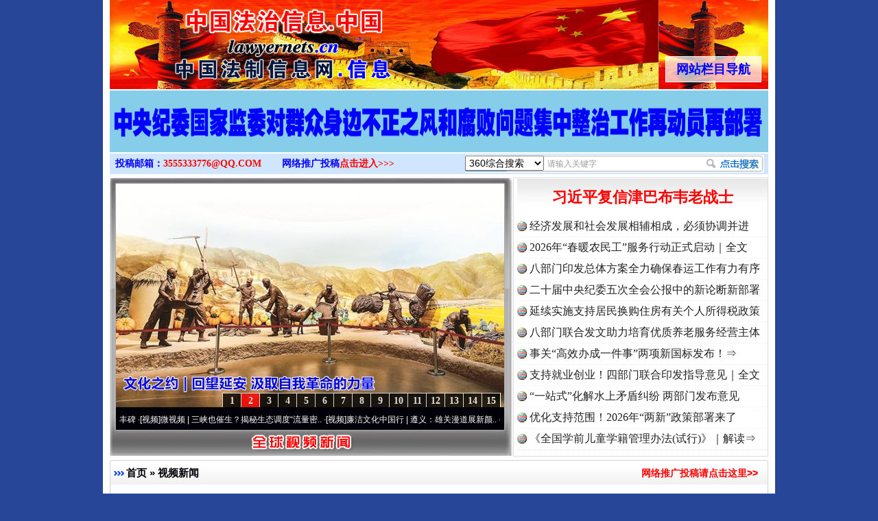

--- FILE ---
content_type: text/html; charset=utf-8
request_url: http://lawyernets.cn/view.php?d=219095
body_size: 15487
content:
<!DOCTYPE html PUBLIC "-//W3C//DTD XHTML 1.0 Transitional//EN" "http://www.w3.org/TR/xhtml1/DTD/xhtml1-transitional.dtd">
<html xmlns="http://www.w3.org/1999/xhtml">
<head>
<meta http-equiv="Content-Type" content="text/html; charset=utf-8" />
<title>速看！防间保密微视频《消失的“她”》_中国法治信息.中国</title>
<meta name="Description" content="速看！防间保密微视频《消失的“她”》速看！防间保密微视频《消失的&quot;她&quot;》南部战区海军某护卫舰支队结合军营网络安全宣传周活动，制作防间保密微视频《消失的&quot;。" />
<meta name="Keywords" content="速看！防间保密微视频《消失的“她”》, 视频新闻, 中国公共传媒, 中国公共传媒网, 全球公众传媒, 全球中文传媒, 全球公众新闻, 全球大众新闻, 全球视频图文新闻, 视频图文新闻" />
<link href="/style.css?210727" type="text/css" rel="stylesheet" />
<link href="https://cdn.bootcdn.net/ajax/libs/Swiper/6.8.0/swiper-bundle.min.css" rel="stylesheet">
<script src="https://cdn.bootcdn.net/ajax/libs/Swiper/6.8.0/swiper-bundle.min.js"></script>
<script type="text/javascript" src="http://www.ruleoflawnews.pub/common.js?240925141452"></script>
<script type="text/javascript" src="http://www.ruleoflawnews.pub/chkform.js"></script>
</head>
<body>
<div class="body" style="position:relative">
    <!--div style="height:128px"><img src="http://www.ruleoflawnews.pub/upfiles/100th.jpg" alt="热烈庆祝中国共产党成立100周年"></div-->
    <div class="logo">><div class="navboxbtn"><div id="navboxbg"></div><div id="navboxbtn">网站栏目导航</div></div><a href="/" id="logo">全球中文传媒</a></div>
    <div id="navbox">
        <table width="960" border="0" cellpadding="0" cellspacing="0" align="center">
            <tr>
                <td colspan="2"><div id="menubar">
                        <div id="nav">
                            <ul>
                                <li id="nav1"><a href="/list.php?c=22" class="nn6"><span>公众全民传媒</span></a></li>
                                <li class="line"></li>
                                <li id="nav1"><a href="/list.php?c=3"><span>视频新闻</span></a></li>
                                <li class="line"></li>
                                <li id="nav2"><a href="/list.php?c=32"><span>食品产业</span></a></li>
                                <li class="line"></li>
                                <li id="nav3"><a href="/list.php?c=188"><span>时事新闻</span></a></li>
                                <li class="line"></li>
                                <li id="nav4"><a href="/list.php?c=26"><span>社会观察</span></a></li>
                                <li class="line"></li>
                                <li id="nav5"><a href="/list.php?c=19"><span>法制新闻</span></a></li>
                                <li class="line"></li>
                                <li id="nav6"><a href="/list.php?c=18"><span>投诉报料</span></a></li>
                                <li class="line"></li>
                                <li id="nav7"><a href="/list.php?c=5"><span>律师说法</span></a></li>
                                <li class="line"></li>
                                <li id="nav7"><a href="/list.php?c=30" class="nn6"><span>民众舆情呼声</span></a></li>
                                <li class="line"></li>
                                <li id="nav7"><a href="/list.php?c=1" class="nn6"><span>公民身边事件</span></a></li>
                                <li class="line"></li>
                                <li id="nav7"><a href="/list.php?c=6" class="nn6"><span>公众形象展示</span></a></li>
                            </ul>
                        </div>
                        <div id="nemu2"><a href="/list.php?c=17" class="nn6">聚焦廉政法纪</a><a href="/list.php?c=8">法制维权</a><a href="/list.php?c=2">全民论坛</a><a href="/list.php?c=9">政要论坛</a><a href="/list.php?c=29">全民参政</a><a href="/list.php?c=23">公众评论</a><a href="/list.php?c=14">新闻调查</a><a href="/list.php?c=25">关注教育</a><a href="/list.php?c=21" class="nn6">中国检察新闻</a><a href="/list.php?c=27" class="nn6">中国法院新闻</a><a href="/list.php?c=33" class="nn6">企业公司新闻</a></div>
                        <div id="nemu2"><a href="/list.php?c=7" class="nn6">案件追踪观察</a><a href="/list.php?c=15">军事动态</a><a href="/list.php?c=31">法治新闻</a><a href="/list.php?c=16" class="firsta">国际新闻</a><a href="/list.php?c=20">全民康养</a><a href="/list.php?c=12">医药医疗</a><a href="/list.php?c=28">残疾人</a><a href="/list.php?c=34">农业农村</a><a href="/list.php?c=13" class="nn6">全球财经新闻</a><a href="/list.php?c=11" class="nn6">香港澳门台湾</a><a href="/list.php?c=4" class="nn6">公共国际新闻</a></div>
                    </div>
                </td>
            </tr>
        </table>
    </div>
    <script type="text/javascript">window.SlideUpDown=function(){var SlideUpDown={};function b(){this.timers=[];this.args=[];this.isFiring=!1}function c(a,c){var d,e,f,g;if(0==a.offsetHeight){a.style.display="block";d=a.offsetHeight;a.style.height="0px";e=0;f=d/(c/10);g=setInterval(function(){e+=f;a.style.height=e+"px";if(e>=d){clearInterval(g);a.style.height=d+"px";a.__TimerManager__&&a.__TimerManager__.constructor==b&&a.__TimerManager__.next()}},10)}else a.__TimerManager__&&a.__TimerManager__.constructor==b&&a.__TimerManager__.next()}function d(a,c){var d,e,f,g;if(a.offsetHeight>0){d=a.offsetHeight;e=d;f=d/(c/10);g=setInterval(function(){e-=f;if(0>=e){clearInterval(g);a.style.display="none";a.style.height=d+"px";a.__TimerManager__&&a.__TimerManager__.constructor==b&&a.__TimerManager__.next()}else a.style.height=e+"px"},10)}else a.__TimerManager__&&a.__TimerManager__.constructor==b&&a.__TimerManager__.next()}var a={};b.makeInstance=function(a){a.__TimerManager__&&a.__TimerManager__.constructor==b||(a.__TimerManager__=new b)};b.prototype.add=function(a,b){this.timers.push(a);this.args.push(b);this.fire()};b.prototype.fire=function(){if(!this.isFiring){var a=this.timers.shift(),b=this.args.shift();if(a&&b){this.isFiring=!0;a(b[0],b[1])}}};b.prototype.next=function(){this.isFiring=!1;this.fire()};a.slideDown=function(a){b.makeInstance(a);a.__TimerManager__.add(c,arguments);return this};a.slideUp=function(a){b.makeInstance(a);a.__TimerManager__.add(d,arguments);return this};return a}();window.onload=function(){var a=document.getElementById("navboxbtn"),b=document.getElementById("navbox");a.onclick=function(){0===b.offsetHeight?SlideUpDown.slideDown(b,180):SlideUpDown.slideUp(b,180)}};</script>
<table width="960" border="0" cellpadding="0" cellspacing="0" align="center">
    <tr><td style="padding:2px 0 1px"><div class="swiper-toutiao-pic"><div class="swiper-container"><div class="swiper-wrapper"><div class="swiper-slide"><a href="/view.php?d=225113" target="_blank" title="中央纪委国家监委对群众身边不正之风和腐败问题集中整治工作再动员再部署"><img src="http://www.ruleoflawnews.pub/cache/46/gif/225113.gif" width="950" height="50" alt="中央纪委国家监委对群众身边不正之风和腐败问题集中整治工作再动员再部署"></a></div><div class="swiper-slide"><a href="/view.php?d=225108" target="_blank" title="奋进开局之年丨心中有理想、胸中有家国、肩上有使命"><img src="http://www.ruleoflawnews.pub/cache/46/gif/225108.gif" width="950" height="50" alt="奋进开局之年丨心中有理想、胸中有家国、肩上有使命"></a></div><div class="swiper-slide"><a href="/view.php?d=225091" target="_blank" title="落实五次全会精神见行动丨推进作风建设常态化长效化"><img src="http://www.ruleoflawnews.pub/cache/46/gif/225091.gif" width="950" height="50" alt="落实五次全会精神见行动丨推进作风建设常态化长效化"></a></div></div></div></div><script>var swiper = new Swiper('.swiper-toutiao-pic>.swiper-container', { autoplay: true, loop: true, mousewheel: true, effect: 'flip', });</script></td></tr>
	<!--tr>
    <td width="960" height="185" background="http://www.ruleoflawnews.pub/images/top.jpg?9?9"><div id="topswf" align="right"><h1>全球公众传媒</h1>global public media</div></td>
  </tr-->
  <tr>
    <td><div id="menu3"><div class="searchdiv">
<form id="formsearch" name="formsearch" target="_blank" method="get" action="http://www.baidu.com/s">
           <div id="searchbox">
                        <div class="searchbar">
                            <select name="seachid" id="seachid">
                                <option value="1">360综合搜索</option><option value="2">百度搜索</option><option value="4">搜狗搜索</option>
                            </select>
                            <input name="wd" type="text" id="key" value="请输入关键字" onfocus="this.value=''" onblur="if(!value){value=defaultValue;}" size="20" maxlength="20" />
                            <input name="button" type="button" title="立即搜索" id="button" value="" onclick="doSearch();" />
                            <script type="text/javascript">function doSearch(){var c,a=document.getElementById("seachid").options[document.getElementById("seachid").selectedIndex].value,b=document.formsearch.wd.value;switch(a){case"1":c="http://www.so.com/s?q="+b;break;case"2":c="http://www.baidu.com/s?wd="+b;break;case"3":c="http://www.youdao.com/search?q="+b;break;case"4":c="http://www.sogou.com/web?query="+b;break;case"5":c="http://www.soso.com/q?query="+b}window.open(c)}</script>
                        </div>
                    </div>
    </form></div><div class="topmail">投稿邮箱：<a href="mailto:3555333776@QQ.COM">3555333776@QQ.COM</a><span class="topreport">网络推广投稿<a href="report.php">点击进入&gt;&gt;&gt;</a></span></div>
</div></td>
  </tr>
</table>
<table width="960" border="0" cellpadding="0" cellspacing="0" align="center">
  <tr>
    <td valign="top">
<div class="focusvideo">
<div id="videofoucs"></div>
<div id="videoscroll">&nbsp;&middot;[视频]<a href="/view.php?d=225097" target="_blank" title="廉洁文化中国行丨祁连巍巍树丰碑">廉洁文化中国行丨祁连巍巍树丰碑</a>&nbsp;&middot;[视频]<a href="/view.php?d=224388" target="_blank" title="微视频 | 三峡也催生？揭秘生态调度“流量密码”">微视频 | 三峡也催生？揭秘生态调度“流量密..</a>&nbsp;&middot;[视频]<a href="/view.php?d=223995" target="_blank" title="廉洁文化中国行 | 遵义：雄关漫道展新颜">廉洁文化中国行 | 遵义：雄关漫道展新颜..</a>&nbsp;&middot;[视频]<a href="/view.php?d=223594" target="_blank" title="衣柜里的秘密">衣柜里的秘密</a>&nbsp;&middot;[视频]<a href="/view.php?d=223480" target="_blank" title="深度关注丨春天里的科技盛宴">深度关注丨春天里的科技盛宴</a>&nbsp;&middot;[视频]<a href="/view.php?d=223465" target="_blank" title="正风反腐在身边·记者百县行丨 烦心事变舒心事">正风反腐在身边&middot;记者百县行丨 烦心事变舒心事..</a>&nbsp;&middot;[视频]<a href="/view.php?d=223105" target="_blank" title="深度关注丨同心逐梦">深度关注丨同心逐梦</a>&nbsp;&middot;[视频]<a href="/view.php?d=223066" target="_blank" title="天宫TV | 巳巳如意，开工大吉！">天宫TV | 巳巳如意，开工大吉！</a>&nbsp;&middot;[视频]<a href="/view.php?d=223052" target="_blank" title="乐至记忆｜老照片里的旧时光">乐至记忆｜老照片里的旧时光</a>&nbsp;&middot;[视频]<a href="/view.php?d=223016" target="_blank" title="镜头对准！看《真心英雄》背后的国安故事">镜头对准！看《真心英雄》背后的国安故事</a>&nbsp;&middot;[视频]<a href="/view.php?d=222921" target="_blank" title="深度关注 | 黑土地上看振兴">深度关注 | 黑土地上看振兴</a>&nbsp;&middot;[视频]<a href="/view.php?d=222805" target="_blank" title="2024我的“关键词”丨用党的创新理论凝心铸魂">2024我的“关键词”丨用党的创新理论凝心铸魂</a>&nbsp;&middot;[视频]<a href="/view.php?d=222700" target="_blank" title="我心中的中华文明丨我骄傲，我是中国人">我心中的中华文明丨我骄傲，我是中国人</a>&nbsp;&middot;[视频]<a href="/view.php?d=222600" target="_blank" title="穿越封锁线（上）">穿越封锁线（上）</a>&nbsp;&middot;[视频]<a href="/view.php?d=222538" target="_blank" title="国安微短剧《皓月》第三集">国安微短剧《皓月》第三集</a>&nbsp;&middot;[视频]<a href="/view.php?d=222477" target="_blank" title="江河见证丨奏响保护与发展和谐乐章">江河见证丨奏响保护与发展和谐乐章</a>&nbsp;&middot;[视频]<a href="/view.php?d=222384" target="_blank" title="九霄逐梦，看今朝！神舟十九号航天员乘组地面训练集锦">九霄逐梦，看今朝！神舟十九号航天员乘组地面训..</a>&nbsp;&middot;[视频]<a href="/view.php?d=222350" target="_blank" title="汪公馆里的“伪装者”（上）">汪公馆里的“伪装者”（上）</a>&nbsp;&middot;[视频]<a href="/view.php?d=222296" target="_blank" title="一线见闻丨区域协作谱新篇">一线见闻丨区域协作谱新篇</a>&nbsp;&middot;[视频]<a href="/view.php?d=222280" target="_blank" title="中国科学院与“两弹一星”纪念馆重新开放 传承与延续“两弹一星”精神">中国科学院与“两弹一星”纪念馆重新开放 传承..</a><script type="text/javascript">var _bdhmProtocol = (("https:" == document.location.protocol) ? " https://" : " http://");document.write(unescape("%3Cscript src='" + _bdhmProtocol + "hm.baidu.com/h.js%3Fcf19ece75d80f912a954868ff822842d' type='text/javascript'%3E%3C/script%3E"));</script></div></div>
</td>
<td valign="top"><div id="topvtxt"><h2><a href="/view.php?d=225121" target="_blank" title="习近平复信津巴布韦老战士">习近平复信津巴布韦老战士</a></h2><ul class=list><li><a href="/view.php?d=225125" target="_blank" title="经济发展和社会发展相辅相成，必须协调并进">经济发展和社会发展相辅相成，必须协调并进</a></li><li><a href="/view.php?d=225104" target="_blank" title="2026年“春暖农民工”服务行动正式启动｜全文">2026年“春暖农民工”服务行动正式启动｜全文</a></li><li><a href="/view.php?d=225103" target="_blank" title="八部门印发总体方案全力确保春运工作有力有序">八部门印发总体方案全力确保春运工作有力有序</a></li><li><a href="/view.php?d=225070" target="_blank" title="二十届中央纪委五次全会公报中的新论断新部署">二十届中央纪委五次全会公报中的新论断新部署</a></li><li><a href="/view.php?d=225073" target="_blank" title="延续实施支持居民换购住房有关个人所得税政策">延续实施支持居民换购住房有关个人所得税政策</a></li><li><a href="/view.php?d=225051" target="_blank" title="八部门联合发文助力培育优质养老服务经营主体">八部门联合发文助力培育优质养老服务经营主体</a></li><li><a href="/view.php?d=225021" target="_blank" title="事关“高效办成一件事”两项新国标发布！⇒">事关“高效办成一件事”两项新国标发布！⇒</a></li><li><a href="/view.php?d=225018" target="_blank" title="支持就业创业！四部门联合印发指导意见｜全文">支持就业创业！四部门联合印发指导意见｜全文</a></li><li><a href="/view.php?d=225008" target="_blank" title="“一站式”化解水上矛盾纠纷 两部门发布意见">“一站式”化解水上矛盾纠纷 两部门发布意见</a></li><li><a href="/view.php?d=224988" target="_blank" title="优化支持范围！2026年“两新”政策部署来了">优化支持范围！2026年“两新”政策部署来了</a></li><li><a href="/view.php?d=224991" target="_blank" title="《全国学前儿童学籍管理办法(试行)》｜解读⇒">《全国学前儿童学籍管理办法(试行)》｜解读⇒</a></li></ul></div>
</td>
  </tr>
</table>
<script type="text/javascript">PImgPlayer.addItem("", "/view.php?d=225110", "http://www.ruleoflawnews.pub/upfiles/2601/1769403780763.jpg");PImgPlayer.addItem("", "/view.php?d=225083", "http://www.ruleoflawnews.pub/upfiles/2601/1768528898993.jpg");PImgPlayer.addItem("", "/view.php?d=225044", "http://www.ruleoflawnews.pub/upfiles/2601/1768190466315.jpg");PImgPlayer.addItem("", "/view.php?d=225039", "http://www.ruleoflawnews.pub/upfiles/2601/1768185876721.jpg");PImgPlayer.addItem("", "/view.php?d=225032", "http://www.ruleoflawnews.pub/upfiles/2601/1767926621887.jpg");PImgPlayer.addItem("", "/view.php?d=224984", "http://www.ruleoflawnews.pub/upfiles/2512/1766736190643.jpg");PImgPlayer.addItem("", "/view.php?d=224970", "http://www.ruleoflawnews.pub/upfiles/2512/1766470597142.jpg");PImgPlayer.addItem("", "/view.php?d=224957", "http://www.ruleoflawnews.pub/upfiles/2512/1765766840934.jpg");PImgPlayer.addItem("", "/view.php?d=224901", "http://www.ruleoflawnews.pub/upfiles/2512/1765181713479.jpg");PImgPlayer.addItem("", "/view.php?d=224854", "http://www.ruleoflawnews.pub/upfiles/2511/1764294441632.jpg");PImgPlayer.addItem("", "/view.php?d=224840", "http://www.ruleoflawnews.pub/upfiles/2511/1764042150291.jpg");PImgPlayer.addItem("", "/view.php?d=224831", "http://www.ruleoflawnews.pub/upfiles/2511/1763959858822.jpg");PImgPlayer.addItem("", "/view.php?d=224798", "http://www.ruleoflawnews.pub/upfiles/2511/1763374645503.jpg");PImgPlayer.addItem("", "/view.php?d=224796", "http://www.ruleoflawnews.pub/upfiles/2511/1763372749108.jpg");PImgPlayer.addItem("", "/view.php?d=224756", "http://www.ruleoflawnews.pub/upfiles/2511/1762840552502.jpg");PImgPlayer.init("videofoucs", 566, 326);</script><script type="text/javascript">
	new Marquee("videoscroll",2,2,555,30,40,0,0,30);
	//var so = new SWFObject("http://www.ruleoflawnews.pub/images/media375.swf", "swfglobalmedia", 580, 95, "9", "null");
	//so.addParam("wmode", "transparent");so.addParam("menu", "false");so.addParam("quality", "high");so.write("globalmedia");
</script>
<table width="960" border="0" cellpadding="0" cellspacing="0" align="center" class="top05">
  <tr>
    <td colspan="2" valign="top"><div class="channelbigpage">
        <div class="title">
          <h2><a href="index.php" title="返回网站首页">首页</a> &raquo; <a href="/list.php?c=3" title="更多视频新闻">视频新闻</a></h2>
          <span><a href="report.php" title="投诉报料">网络推广投稿请点击这里&gt;&gt;</a></span> </div>
        <div class="detail">
          <table width="95%" border="0" align="center" cellpadding="0" cellspacing="2" class="view">
            <tr>
              <td align="center"><h1>速看！防间保密微视频《消失的“她”》</h1></td>
            </tr>
            <tr>
              <td class="info" height="40">发布时间：2023-09-14&nbsp;&nbsp;来源：<a href="https://mp.weixin.qq.com/s/cnPUB6TGAHV_hMgSAhP05g" target="_blank">“南部战区”微信公众号</a>&nbsp;&nbsp;字体大小[ <a href="javascript:dozoom(22)">大</a> <a href="javascript:dozoom(16)">中</a> <a href="javascript:dozoom(12)">小</a> ]</td>
            </tr>
                        <tr>
              <td valign="top" class="content" id="viewcontent"><p>　　速看！防间保密微视频《消失的&ldquo;她&rdquo;》</p>
<p style="text-align: center;"><a href="http://mpvideo.qpic.cn/0bc34aaasaaa5eamfdickjsvbygdbhqaacia.f10002.mp4?dis_k=9b73b9fc9c2e9f70417215a28524d0b2&amp;dis_t=1694692825&amp;play_scene=10120&amp;auth_info=Ba/SoK8QFWNO/viZ+hV5dx5PZjIWaG83HmQ0T2wTUHlpEF5Fcy1nWW5ERjhbJjplHkEyOk16XU8SJG8ROEhLfyNF&amp;auth_key=7af1d72daf38b8a7c4c3d26c17de6ebe&amp;vid=wxv_3105288110222868489&amp;format_id=10002&amp;support_redirect=0&amp;mmversion=false" target="_blank"><strong><u><img src="http://www.ruleoflawnews.pub/upfiles/2309/1694693175494.jpg" width="800" height="445" alt="" /></u></strong></a></p>
<p style="text-align: left;">　　南部战区海军某护卫舰支队结合军营网络安全宣传周活动，制作防间保密微视频《消失的&ldquo;她&rdquo;》，提醒广大官兵网上互动需警惕，谨慎交友防勾联。（作者：刘丕禄、石志昂、付志怡、陈浩铭）</p>
<p style="text-align: right;"><b><span style="font-size:16.0pt;font-family:&quot;微软雅黑&quot;,&quot;sans-serif&quot;;mso-ascii-font-family:&#10;&quot;Rockwell Condensed&quot;;mso-hansi-font-family:&quot;Rockwell Condensed&quot;;mso-bidi-font-family:&#10;&quot;Times New Roman&quot;;color:red;mso-font-kerning:1.0pt;mso-ansi-language:EN-US;&#10;mso-fareast-language:ZH-CN;mso-bidi-language:AR-SA">中国公共新闻网</span><span style="font-size:16.0pt;font-family:&quot;微软雅黑&quot;,&quot;sans-serif&quot;;mso-ascii-font-family:&#10;&quot;Rockwell Condensed&quot;;mso-hansi-font-family:&quot;Rockwell Condensed&quot;;mso-bidi-font-family:&#10;&quot;Times New Roman&quot;;color:#002060;mso-font-kerning:1.0pt;mso-ansi-language:EN-US;&#10;mso-fareast-language:ZH-CN;mso-bidi-language:AR-SA">摘编</span><span style="font-size:16.0pt;font-family:&quot;Meiryo&quot;,&quot;sans-serif&quot;;color:#002060;&#10;mso-font-kerning:1.0pt;mso-ansi-language:EN-US;mso-fareast-language:ZH-CN;&#10;mso-bidi-language:AR-SA">：</span><span style="font-size:16.0pt;font-family:&#10;&quot;微软雅黑&quot;,&quot;sans-serif&quot;;mso-ascii-font-family:&quot;Rockwell Condensed&quot;;mso-hansi-font-family:&#10;&quot;Rockwell Condensed&quot;;mso-bidi-font-family:&quot;Times New Roman&quot;;color:#002060;&#10;mso-font-kerning:1.0pt;mso-ansi-language:EN-US;mso-fareast-language:ZH-CN;&#10;mso-bidi-language:AR-SA">亓淦玉</span></b></p></td>
            </tr>
            <tr>
              <td style="padding-top: 30px;">【免责声明】：以上图、文、音/视频文章内容转载于网络（本网原创文章除外），其版权均属于原作者或归属权利人。我们尊重原创，也注重分享。转发推广仅供学习参考之用，禁止用于商业用途，并不代表本网赞同其观点。仅供交流学习了解法律、法规、政策，如无意侵犯到贵公司或个人的知识产权，部分文章转发推送时未能及时与原作者取得联系，若来源标注错误或无意侵犯到您的权益烦请告知本网制作采编部QQ号: 3555333776，微信号：GAN160003，请联系我们将立即删除或更正。电话：010-89525216。本网投稿邮箱：3555333776@QQ.COM。通讯地址：北京市朝阳区朝外雅宝路12号（华声国际大厦）1层 1 2 1号。本网原创文章欢迎转载，为尊重和维护原创权利，请转载时务必注明原创作者、来源：XXXXX网站。</td>
            </tr>
            <tr>
              <td height="15"></td>
            </tr>
                      </table>
        </div>
        <div class="bottom"></div>
      </div></td>
</table>
<table width="960" border="0" cellpadding="0" cellspacing="0" align="center" class="top6">
    <tr>
        <td valign="top"><div class="productchannel">
                <div class="title">
                    <h3>全球视频图文新闻</h3>
                </div>
                <div class="detail">
                    <div id="marqueepicnewsview"><table width="100%" border="0" cellspacing="0" cellpadding="0"><tr><td><a href="/view.php?d=225114" target="_blank" title="深度关注丨看各地如何因地制宜开展“乡案县审”工作"><img src="http://www.ruleoflawnews.pub/upfiles/2601/1769475561488.jpg" width="315" height="237" alt="深度关注丨看各地如何因地制宜开展“乡案县审”工作"><br>各地开展“乡案县审”工作</a></td><td><a href="/view.php?d=225112" target="_blank" title="众纺路社区近百名“萌娃”在童趣中体验传统民俗"><img src="http://www.ruleoflawnews.pub/upfiles/2601/1769419712185.jpg" width="315" height="237" alt="众纺路社区近百名“萌娃”在童趣中体验传统民俗"><br>浓情腊八 童趣寻年</a></td><td><a href="/view.php?d=225110" target="_blank" title="探访我国首个实现年注碳百万吨的油田"><img src="http://www.ruleoflawnews.pub/upfiles/2601/1769403615164.jpg" width="315" height="237" alt="探访我国首个实现年注碳百万吨的油田"><br>吃碳吐油 变“废”为宝</a></td></tr><tr><td><a href="/view.php?d=225109" target="_blank" title="记全国文明单位、江西省上饶市广信区纪委监委"><img src="http://www.ruleoflawnews.pub/upfiles/2601/1769401258995.jpeg" width="315" height="237" alt="记全国文明单位、江西省上饶市广信区纪委监委"><br>记全国文明单位广信区纪委监委</a></td><td><a href="/view.php?d=225097" target="_blank" title="廉洁文化中国行丨祁连巍巍树丰碑"><img src="http://www.ruleoflawnews.pub/upfiles/2601/1769152900461.jpg" width="315" height="237" alt="廉洁文化中国行丨祁连巍巍树丰碑"><br>祁连巍巍树丰碑</a></td><td><a href="/view.php?d=225092" target="_blank" title="博白县龙潭镇：扎实开展禁毒宣传 筑牢全民防毒屏障"><img src="http://www.ruleoflawnews.pub/upfiles/2601/1768963331171.jpg" width="315" height="237" alt="博白县龙潭镇：扎实开展禁毒宣传 筑牢全民防毒屏障"><br>扎实开展禁毒宣传 筑牢全民防毒屏障..</a></td></tr><tr><td><a href="/view.php?d=225082" target="_blank" title="以有力监督推动党中央乡村振兴决策部署落实到位"><img src="http://www.ruleoflawnews.pub/upfiles/2601/1768528617822.jpg" width="315" height="237" alt="以有力监督推动党中央乡村振兴决策部署落实到位"><br>助力“千万工程”全面开花</a></td><td><a href="/view.php?d=225081" target="_blank" title="工伤中的“三工”要素，你了解吗？"><img src="http://www.ruleoflawnews.pub/upfiles/2601/1768469536442.jpg" width="315" height="237" alt="工伤中的“三工”要素，你了解吗？"><br>工伤中的“三工”要素，你了解吗？</a></td><td><a href="/view.php?d=225075" target="_blank" title="刚刚曝光的2起网络主播偷税案件查处细节来了！"><img src="http://www.ruleoflawnews.pub/upfiles/2601/1768453453529.png" width="315" height="237" alt="刚刚曝光的2起网络主播偷税案件查处细节来了！"><br>3000万粉丝主播，偷税被罚！</a></td></tr><tr><td><a href="/view.php?d=225073" target="_blank" title="延续实施支持居民换购住房有关个人所得税政策"><img src="http://www.ruleoflawnews.pub/upfiles/2601/1768451195803.jpg" width="315" height="237" alt="延续实施支持居民换购住房有关个人所得税政策"><br>支持居民换购住房个人所得税政策延续实施</a></td><td><a href="/view.php?d=225063" target="_blank" title="一图读懂 | 车厘子的营养与健康"><img src="http://www.ruleoflawnews.pub/upfiles/2601/1768369084845.jpg" width="315" height="237" alt="一图读懂 | 车厘子的营养与健康"><br>车厘子的营养与健康</a></td><td><a href="/view.php?d=225055" target="_blank" title="反腐败是最彻底的自我革命"><img src="http://www.ruleoflawnews.pub/upfiles/2601/1768364861314.jpg" width="315" height="237" alt="反腐败是最彻底的自我革命"><br>反腐败是最彻底的自我革命</a></td></tr><tr><td><a href="/view.php?d=225044" target="_blank" title="为大国工程清障护航 助力经济高质量发展"><img src="http://www.ruleoflawnews.pub/upfiles/2601/1768190470760.jpg" width="315" height="237" alt="为大国工程清障护航 助力经济高质量发展"><br>助力经济高质量发展</a></td><td><a href="/view.php?d=225032" target="_blank" title="廉洁文化中国行丨大河奔腾向前进"><img src="http://www.ruleoflawnews.pub/upfiles/2601/1767926626720.jpg" width="315" height="237" alt="廉洁文化中国行丨大河奔腾向前进"><br>中流砥柱，屹立潮头</a></td><td><a href="/view.php?d=225025" target="_blank" title="重大跨境赌诈犯罪集团头目陈志被从柬埔寨押解回国"><img src="http://www.ruleoflawnews.pub/upfiles/2601/1767865194136.jpg" width="315" height="237" alt="重大跨境赌诈犯罪集团头目陈志被从柬埔寨押解回国"><br>陈志被从柬埔寨押解回国</a></td></tr><tr><td><a href="/view.php?d=225019" target="_blank" title="回眸2025丨重庆：数字赋能正风反腐"><img src="http://www.ruleoflawnews.pub/upfiles/2601/1767841434893.jpeg" width="315" height="237" alt="回眸2025丨重庆：数字赋能正风反腐"><br>重庆建强用好大数据应用平台</a></td><td><a href="/view.php?d=225011" target="_blank" title="规范平台规则 两部门发布《网络交易平台规则监督管理办法》"><img src="http://www.ruleoflawnews.pub/upfiles/2601/1767783760490.jpg" width="315" height="237" alt="规范平台规则 两部门发布《网络交易平台规则监督管理办法》"><br>规范平台规则 两部门发布新规..</a></td><td><a href="/view.php?d=225000" target="_blank" title="回眸2025丨天津聚焦堵点难点精准发力"><img src="http://www.ruleoflawnews.pub/upfiles/2601/1767583620682.jpg" width="315" height="237" alt="回眸2025丨天津聚焦堵点难点精准发力"><br>天津聚焦堵点难点精准发力</a></td></tr><tr><td><a href="/view.php?d=224999" target="_blank" title="云南贯通监督力量压实主体责任 保障文旅产业持续健康发展"><img src="http://www.ruleoflawnews.pub/upfiles/2601/1767583462467.jpeg" width="315" height="237" alt="云南贯通监督力量压实主体责任 保障文旅产业持续健康发展"><br>云南：保障文旅产业持续健康发展</a></td><td><a href="/view.php?d=225003" target="_blank" title="王毅同巴基斯坦副总理兼外长达尔举行中巴外长战略对话"><img src="http://www.ruleoflawnews.pub/upfiles/2601/1767666244897.jpg" width="315" height="237" alt="王毅同巴基斯坦副总理兼外长达尔举行中巴外长战略对话"><br>中巴外长战略对话</a></td><td><a href="/view.php?d=224992" target="_blank" title="2025十大教改热词发布"><img src="http://www.ruleoflawnews.pub/upfiles/2512/1767162192470.jpg" width="315" height="237" alt="2025十大教改热词发布"><br>2025十大教改热词发布</a></td></tr><tr><td><a href="/view.php?d=224984" target="_blank" title="廉洁文化中国行丨万里长河养正气"><img src="http://www.ruleoflawnews.pub/upfiles/2512/1766736201694.jpg" width="315" height="237" alt="廉洁文化中国行丨万里长河养正气"><br>铺展开岁岁安澜的宏图</a></td><td><a href="/view.php?d=224976" target="_blank" title="《行政执法监督条例》2026年2月起施行｜答记者问"><img src="http://www.ruleoflawnews.pub/upfiles/2512/1766546683717.jpg" width="315" height="237" alt="《行政执法监督条例》2026年2月起施行｜答记者问"><br>《行政执法监督条例》公布</a></td><td><a href="/view.php?d=224975" target="_blank" title="三堂会审丨违规干预司法又收受财物怎样处理"><img src="http://www.ruleoflawnews.pub/upfiles/2512/1766546119882.jpeg" width="315" height="237" alt="三堂会审丨违规干预司法又收受财物怎样处理"><br>干预司法又收受财物怎样处理</a></td></tr><tr><td><a href="/view.php?d=224970" target="_blank" title="走近大国工程 | 飞虹跨江 天堑通途"><img src="http://www.ruleoflawnews.pub/upfiles/2512/1766470617936.jpg" width="315" height="237" alt="走近大国工程 | 飞虹跨江 天堑通途"><br>飞虹跨江 天堑通途</a></td><td><a href="/view.php?d=224961" target="_blank" title="巴扎里的“法律讲堂”"><img src="http://www.ruleoflawnews.pub/upfiles/2512/1765768826493.jpg" width="315" height="237" alt="巴扎里的“法律讲堂”"><br>巴扎里的“法律讲堂”</a></td><td><a href="/view.php?d=224950" target="_blank" title="深度关注丨护航民营经济健康发展"><img src="http://www.ruleoflawnews.pub/upfiles/2512/1765525854875.jpg" width="315" height="237" alt="深度关注丨护航民营经济健康发展"><br>护航民营经济健康发展</a></td></tr><tr><td><a href="/view.php?d=224943" target="_blank" title="三堂会审丨从严纠治违规接待 准确认定受贿犯罪"><img src="http://www.ruleoflawnews.pub/upfiles/2512/1765359529948.jpg" width="315" height="237" alt="三堂会审丨从严纠治违规接待 准确认定受贿犯罪"><br>从严纠治违规接待 准确认定受贿犯罪..</a></td><td><a href="/view.php?d=224931" target="_blank" title="信笺中国丨让中华农业文化遗产“活”起来"><img src="http://www.ruleoflawnews.pub/upfiles/2512/1765354308714.jpg" width="315" height="237" alt="信笺中国丨让中华农业文化遗产“活”起来"><br>让农业文化遗产“活”起来</a></td><td><a href="/view.php?d=224901" target="_blank" title="探访我国最新一代储粮仓型——粮食气膜仓"><img src="http://www.ruleoflawnews.pub/upfiles/2512/1765181720572.jpg" width="315" height="237" alt="探访我国最新一代储粮仓型——粮食气膜仓"><br>粮食气膜仓</a></td></tr></table></div>
                </div>
                <div class="bottom"></div>
            </div></td>
    </tr>
</table>
<table width="960" border="0" cellpadding="0" cellspacing="0" align="center" class="top05">
   <tr>
    <td><a name="say" id="say"></a>
      <table width="960" border="0" cellspacing="0" cellpadding="0" class="comment">
        <form id="formcomment" name="formcomment" method="post" action="/comment.php?a=ok&d=219095" onsubmit="return chkform.chkthis(this,2)">
          <tr>
            <td><div class="viewmore"><a href="/list.php?c=3" title="更多视频新闻">视频新闻</a></div></td>
          </tr>
          <tr>
            <td class="c7"><span><a href="/comment.php?d=219095">点击查看更多评论&gt;&gt;</a></span>发表感言：</td>
          </tr>
          <tr>
            <td><textarea name="content" id="content" cols="55" rows="5" dataType="Require" msg="评论内容不能为空！" style="width:945px; height:100px;"></textarea></td>
          </tr>
          <tr>
            <td><input name="thecode" type="text" id="thecode" style="width:50px; text-transform:uppercase;" size="10" maxlength="6" dataType="Require" msg="请输入右边图片中的文字！" title="请输入右边图片中的文字！" />
              <img src="/chkcode.php" alt="验证码，看不清楚请点击更换。" align="absmiddle" style="cursor:pointer;" onclick="this.src='/chkcode.php?r='+Math.random()" />
              <input type="submit" name="button2" id="button2" value=" 提交 " /></td>
          </tr>
        </form>
      </table></td>
  </tr>
  <tr>
    <td><script type="text/javascript"> notecomment(); </script></td>
  </tr>
</table>
<script type="text/javascript" src="http://www.ruleoflawnews.pub/view.js?210729"></script>
<table width="960" border="0" align="center" cellpadding="0" cellspacing="0" class="footer">
  <tr>
    <td align="center" class="title"><a href="aboutus.php" title="关于我们">关于我们</a> | <a href="/team.php">公众采编部</a> | <a href="/law.php">法律声明</a> | 中国/法制/公共/全民/公众/农业/文化/视频/检察/法院/法治/新闻网</td>
	</tr><tr><td height="50" align="center" class="footqq mytxt"><div style="width:600px;margin:0 auto; padding:15px 0 0; font-size: 16px;"><a href="http://beian.miit.gov.cn/" target="_blank" style="display:inline-block;text-decoration:none;height:20px;line-height:20px;"><p style="float:left;height:20px;line-height:20px;margin: 0px 10px 0px 5px;">京ICP备11011765号1至35</p></a> <a target="_blank" href="http://www.beian.gov.cn/portal/registerSystemInfo?recordcode=11010502051457" style="display:inline-block;text-decoration:none;height:20px;line-height:20px;"><img src="http://www.ruleoflawnews.pub/images/bagov.png" style="float:left; height: 18px;"/><p style="float:left;height:20px;line-height:20px;margin: 0px 0px 0px 5px;">京公网安备 11010502051457号</p></a></div><div style="margin:0 auto; padding:5px 0 10px; font-size: 16px;"><a href="#" style="display:inline-block;text-decoration:none;height:20px;line-height:20px;"><p style="float:left;height:20px;line-height:20px;margin: 0px 10px 0px 5px;color: #3848a0;">ICP许可证: 京B2-20251785</p></a> <a target="_blank" href="#" style="display:inline-block;text-decoration:none;height:20px;line-height:20px;"><p style="float:left;height:20px;line-height:20px;margin: 0px 0px 0px 5px;color: #3848a0;">广播电视节目制作经营许可证:（京）字第31140号</p></a></div></td>
  </tr>
  <tr>
    <td height="50" align="center" class="footqq mytxt" style="font-size: 15px; line-height: 2.5;"><a href="https://ss.knet.cn/verifyseal.dll?sn=e16061711011263920dzti000000&userid=8IeOInNbj43dec5E&time=1663058506589&stoken=ef581edf3753428e4f51c14a7dd97fb8&pa=50658" target="_blank"><img src="http://www.ruleoflawnews.pub/images/cnnic.gif" height="30" style="vertical-align:middle;padding-right:10px;"></a><br>资料编辑/网络推广/法律咨询专线：<strong>010-89525216</strong>&nbsp;&nbsp;QQ在线：3555333776&nbsp;&nbsp;本传媒网律师团法律咨询热线：<strong>15701616003</strong>    </td>
  </tr>
  <tr>
    <td style="padding:5px 20px;"><script type="text/javascript"> notefoot(); </script></td>
  </tr>
  <tr>
    <td height="70" align="center" class="footgss"><img src="http://www.ruleoflawnews.pub/images/web110.jpg?new" width="952" height="140" usemap="#webmap" border="0" />
<map name="webmap" id="webmap">
  <area shape="rect" coords="7,8,116,64" href="http://www.12388.gov.cn/" target="_blank" />
  <area shape="rect" coords="117,7,211,66" href="http://www.12309.gov.cn/" target="_blank" />
  <area shape="rect" coords="213,7,318,66" href="http://jubao.court.gov.cn/" target="_blank" />
  <area shape="rect" coords="320,6,482,69" href="http://www.shdf.gov.cn/" target="_blank" />
  <area shape="rect" coords="482,7,635,67" href="http://www.gov.cn/" target="_blank" />
  <area shape="rect" coords="635,9,823,68" href="http://beian.miit.gov.cn/" target="_blank" />
  <area shape="rect" coords="5,82,110,129" href="http://www.baic.gov.cn/internet/content/signhome.shtm" target="_blank" />
  <area shape="rect" coords="110,80,204,132" href="https://www.12377.cn/" target="_blank" />
  <area shape="rect" coords="205,79,305,134" href="http://www.bjjubao.org/" target="_blank" />
  <area shape="rect" coords="306,79,406,134" href="http://www.bnia.cn/" target="_blank" />
  <area shape="rect" coords="405,79,495,134" href="http://www.bj.cyberpolice.cn/" target="_blank" />
  <area shape="rect" coords="497,79,598,134" href="http://www.itrust.org.cn/" target="_blank" />
  <area shape="rect" coords="599,78,697,135" href="http://www.bjwhzf.gov.cn/accuse.do" target="_blank" />
  <area shape="rect" coords="698,78,801,132" href="http://www.baom.org.cn/" target="_blank" />
  <area shape="rect" coords="800,79,940,134" href="http://www.gjxfj.gov.cn/" target="_blank" />
<area shape="rect" coords="825,11,938,70" href="http://www.mps.gov.cn/" target="_blank" />
</map></td>
  </tr>
</table>
</div>
<div id="sitestat"><script type="text/javascript">document.write(unescape("%3Cscript src='http://s58.cnzz.com/stat.php?id=1467038&amp;web_id=1467038' type='text/javascript'%3E%3C/script%3E"));</script></div>
</body>
</html>
